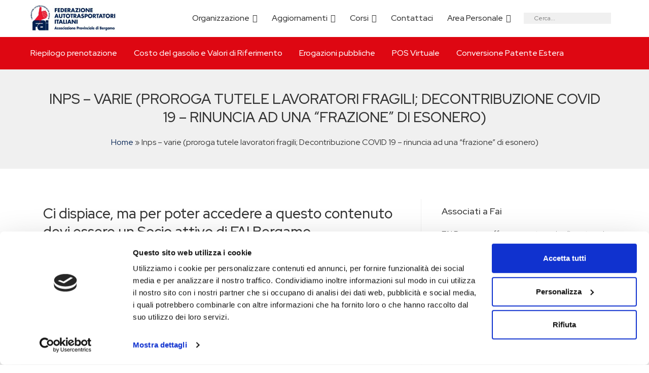

--- FILE ---
content_type: text/html; charset=UTF-8
request_url: https://www.faibergamo.it/2021/10/inps-varie-proroga-tutele-lavoratori-fragili-decontribuzione-covid-19-rinuncia-ad-una-frazione-di-esonero/
body_size: 12588
content:
<!doctype html>
<html lang="it-IT">
<head>
	<meta charset="UTF-8">
<meta name="viewport" content="width=device-width, initial-scale=1">
<link rel="profile" href="https://gmpg.org/xfn/11">
<script id="Cookiebot" src="https://consent.cookiebot.com/uc.js" data-cbid="870c0b87-37ec-4891-85df-df0b69d8c03f" data-blockingmode="auto" type="text/javascript"></script>
<meta name='robots' content='index, follow, max-image-preview:large, max-snippet:-1, max-video-preview:-1' />
	<style>img:is([sizes="auto" i], [sizes^="auto," i]) { contain-intrinsic-size: 3000px 1500px }</style>
	
	<!-- This site is optimized with the Yoast SEO plugin v26.7 - https://yoast.com/wordpress/plugins/seo/ -->
	<title>Inps – varie (proroga tutele lavoratori fragili; Decontribuzione COVID 19 – rinuncia ad una “frazione” di esonero) | FAI Bergamo</title>
	<meta name="description" content="Inps – varie (proroga tutele lavoratori fragili; Decontribuzione COVID 19 – rinuncia ad una “frazione” di esonero). Scopri tutte le ultime news con FAI Bergamo" />
	<link rel="canonical" href="https://www.faibergamo.it/2021/10/inps-varie-proroga-tutele-lavoratori-fragili-decontribuzione-covid-19-rinuncia-ad-una-frazione-di-esonero/" />
	<meta property="og:locale" content="it_IT" />
	<meta property="og:type" content="article" />
	<meta property="og:title" content="Inps – varie (proroga tutele lavoratori fragili; Decontribuzione COVID 19 – rinuncia ad una “frazione” di esonero) | FAI Bergamo" />
	<meta property="og:description" content="Inps – varie (proroga tutele lavoratori fragili; Decontribuzione COVID 19 – rinuncia ad una “frazione” di esonero). Scopri tutte le ultime news con FAI Bergamo" />
	<meta property="og:url" content="https://www.faibergamo.it/2021/10/inps-varie-proroga-tutele-lavoratori-fragili-decontribuzione-covid-19-rinuncia-ad-una-frazione-di-esonero/" />
	<meta property="og:site_name" content="FAI Bergamo" />
	<meta property="article:published_time" content="2021-10-21T07:17:24+00:00" />
	<meta property="article:modified_time" content="2021-10-21T07:17:33+00:00" />
	<meta property="og:image" content="https://www.faibergamo.it/wp-content/uploads/job-2.jpg" />
	<meta property="og:image:width" content="1024" />
	<meta property="og:image:height" content="768" />
	<meta property="og:image:type" content="image/jpeg" />
	<meta name="author" content="Loris" />
	<meta name="twitter:card" content="summary_large_image" />
	<meta name="twitter:label1" content="Scritto da" />
	<meta name="twitter:data1" content="Loris" />
	<meta name="twitter:label2" content="Tempo di lettura stimato" />
	<meta name="twitter:data2" content="1 minuto" />
	<script type="application/ld+json" class="yoast-schema-graph">{"@context":"https://schema.org","@graph":[{"@type":"Article","@id":"https://www.faibergamo.it/2021/10/inps-varie-proroga-tutele-lavoratori-fragili-decontribuzione-covid-19-rinuncia-ad-una-frazione-di-esonero/#article","isPartOf":{"@id":"https://www.faibergamo.it/2021/10/inps-varie-proroga-tutele-lavoratori-fragili-decontribuzione-covid-19-rinuncia-ad-una-frazione-di-esonero/"},"author":{"name":"Loris","@id":"https://www.faibergamo.it/#/schema/person/b4d780a516917c8eed883bab57d78e5a"},"headline":"Inps – varie (proroga tutele lavoratori fragili; Decontribuzione COVID 19 – rinuncia ad una “frazione” di esonero)","datePublished":"2021-10-21T07:17:24+00:00","dateModified":"2021-10-21T07:17:33+00:00","mainEntityOfPage":{"@id":"https://www.faibergamo.it/2021/10/inps-varie-proroga-tutele-lavoratori-fragili-decontribuzione-covid-19-rinuncia-ad-una-frazione-di-esonero/"},"wordCount":116,"image":{"@id":"https://www.faibergamo.it/2021/10/inps-varie-proroga-tutele-lavoratori-fragili-decontribuzione-covid-19-rinuncia-ad-una-frazione-di-esonero/#primaryimage"},"thumbnailUrl":"https://www.faibergamo.it/wp-content/uploads/job-2.jpg","keywords":["decontribuzione","inps","TUTELE"],"articleSection":["Circolari","In Evidenza","Lavoro"],"inLanguage":"it-IT"},{"@type":"WebPage","@id":"https://www.faibergamo.it/2021/10/inps-varie-proroga-tutele-lavoratori-fragili-decontribuzione-covid-19-rinuncia-ad-una-frazione-di-esonero/","url":"https://www.faibergamo.it/2021/10/inps-varie-proroga-tutele-lavoratori-fragili-decontribuzione-covid-19-rinuncia-ad-una-frazione-di-esonero/","name":"Inps – varie (proroga tutele lavoratori fragili; Decontribuzione COVID 19 – rinuncia ad una “frazione” di esonero) | FAI Bergamo","isPartOf":{"@id":"https://www.faibergamo.it/#website"},"primaryImageOfPage":{"@id":"https://www.faibergamo.it/2021/10/inps-varie-proroga-tutele-lavoratori-fragili-decontribuzione-covid-19-rinuncia-ad-una-frazione-di-esonero/#primaryimage"},"image":{"@id":"https://www.faibergamo.it/2021/10/inps-varie-proroga-tutele-lavoratori-fragili-decontribuzione-covid-19-rinuncia-ad-una-frazione-di-esonero/#primaryimage"},"thumbnailUrl":"https://www.faibergamo.it/wp-content/uploads/job-2.jpg","datePublished":"2021-10-21T07:17:24+00:00","dateModified":"2021-10-21T07:17:33+00:00","author":{"@id":"https://www.faibergamo.it/#/schema/person/b4d780a516917c8eed883bab57d78e5a"},"description":"Inps – varie (proroga tutele lavoratori fragili; Decontribuzione COVID 19 – rinuncia ad una “frazione” di esonero). Scopri tutte le ultime news con FAI Bergamo","breadcrumb":{"@id":"https://www.faibergamo.it/2021/10/inps-varie-proroga-tutele-lavoratori-fragili-decontribuzione-covid-19-rinuncia-ad-una-frazione-di-esonero/#breadcrumb"},"inLanguage":"it-IT","potentialAction":[{"@type":"ReadAction","target":["https://www.faibergamo.it/2021/10/inps-varie-proroga-tutele-lavoratori-fragili-decontribuzione-covid-19-rinuncia-ad-una-frazione-di-esonero/"]}]},{"@type":"ImageObject","inLanguage":"it-IT","@id":"https://www.faibergamo.it/2021/10/inps-varie-proroga-tutele-lavoratori-fragili-decontribuzione-covid-19-rinuncia-ad-una-frazione-di-esonero/#primaryimage","url":"https://www.faibergamo.it/wp-content/uploads/job-2.jpg","contentUrl":"https://www.faibergamo.it/wp-content/uploads/job-2.jpg","width":1024,"height":768},{"@type":"BreadcrumbList","@id":"https://www.faibergamo.it/2021/10/inps-varie-proroga-tutele-lavoratori-fragili-decontribuzione-covid-19-rinuncia-ad-una-frazione-di-esonero/#breadcrumb","itemListElement":[{"@type":"ListItem","position":1,"name":"Home","item":"https://www.faibergamo.it/"},{"@type":"ListItem","position":2,"name":"Inps – varie (proroga tutele lavoratori fragili; Decontribuzione COVID 19 – rinuncia ad una “frazione” di esonero)"}]},{"@type":"WebSite","@id":"https://www.faibergamo.it/#website","url":"https://www.faibergamo.it/","name":"FAI Bergamo","description":"Federazione Autotrasportatori Italiani","potentialAction":[{"@type":"SearchAction","target":{"@type":"EntryPoint","urlTemplate":"https://www.faibergamo.it/?s={search_term_string}"},"query-input":{"@type":"PropertyValueSpecification","valueRequired":true,"valueName":"search_term_string"}}],"inLanguage":"it-IT"},{"@type":"Person","@id":"https://www.faibergamo.it/#/schema/person/b4d780a516917c8eed883bab57d78e5a","name":"Loris","image":{"@type":"ImageObject","inLanguage":"it-IT","@id":"https://www.faibergamo.it/#/schema/person/image/","url":"https://secure.gravatar.com/avatar/c1d4e90ed97fab18bab9402796e6a07efbdb36e268fd5737df150951ba87e209?s=96&d=mm&r=g","contentUrl":"https://secure.gravatar.com/avatar/c1d4e90ed97fab18bab9402796e6a07efbdb36e268fd5737df150951ba87e209?s=96&d=mm&r=g","caption":"Loris"}}]}</script>
	<!-- / Yoast SEO plugin. -->


<link rel="alternate" type="application/rss+xml" title="FAI Bergamo &raquo; Feed" href="https://www.faibergamo.it/feed/" />
<link rel="alternate" type="application/rss+xml" title="FAI Bergamo &raquo; Feed dei commenti" href="https://www.faibergamo.it/comments/feed/" />
<script>
window._wpemojiSettings = {"baseUrl":"https:\/\/s.w.org\/images\/core\/emoji\/16.0.1\/72x72\/","ext":".png","svgUrl":"https:\/\/s.w.org\/images\/core\/emoji\/16.0.1\/svg\/","svgExt":".svg","source":{"concatemoji":"https:\/\/www.faibergamo.it\/wp-includes\/js\/wp-emoji-release.min.js?ver=6.8.2"}};
/*! This file is auto-generated */
!function(s,n){var o,i,e;function c(e){try{var t={supportTests:e,timestamp:(new Date).valueOf()};sessionStorage.setItem(o,JSON.stringify(t))}catch(e){}}function p(e,t,n){e.clearRect(0,0,e.canvas.width,e.canvas.height),e.fillText(t,0,0);var t=new Uint32Array(e.getImageData(0,0,e.canvas.width,e.canvas.height).data),a=(e.clearRect(0,0,e.canvas.width,e.canvas.height),e.fillText(n,0,0),new Uint32Array(e.getImageData(0,0,e.canvas.width,e.canvas.height).data));return t.every(function(e,t){return e===a[t]})}function u(e,t){e.clearRect(0,0,e.canvas.width,e.canvas.height),e.fillText(t,0,0);for(var n=e.getImageData(16,16,1,1),a=0;a<n.data.length;a++)if(0!==n.data[a])return!1;return!0}function f(e,t,n,a){switch(t){case"flag":return n(e,"\ud83c\udff3\ufe0f\u200d\u26a7\ufe0f","\ud83c\udff3\ufe0f\u200b\u26a7\ufe0f")?!1:!n(e,"\ud83c\udde8\ud83c\uddf6","\ud83c\udde8\u200b\ud83c\uddf6")&&!n(e,"\ud83c\udff4\udb40\udc67\udb40\udc62\udb40\udc65\udb40\udc6e\udb40\udc67\udb40\udc7f","\ud83c\udff4\u200b\udb40\udc67\u200b\udb40\udc62\u200b\udb40\udc65\u200b\udb40\udc6e\u200b\udb40\udc67\u200b\udb40\udc7f");case"emoji":return!a(e,"\ud83e\udedf")}return!1}function g(e,t,n,a){var r="undefined"!=typeof WorkerGlobalScope&&self instanceof WorkerGlobalScope?new OffscreenCanvas(300,150):s.createElement("canvas"),o=r.getContext("2d",{willReadFrequently:!0}),i=(o.textBaseline="top",o.font="600 32px Arial",{});return e.forEach(function(e){i[e]=t(o,e,n,a)}),i}function t(e){var t=s.createElement("script");t.src=e,t.defer=!0,s.head.appendChild(t)}"undefined"!=typeof Promise&&(o="wpEmojiSettingsSupports",i=["flag","emoji"],n.supports={everything:!0,everythingExceptFlag:!0},e=new Promise(function(e){s.addEventListener("DOMContentLoaded",e,{once:!0})}),new Promise(function(t){var n=function(){try{var e=JSON.parse(sessionStorage.getItem(o));if("object"==typeof e&&"number"==typeof e.timestamp&&(new Date).valueOf()<e.timestamp+604800&&"object"==typeof e.supportTests)return e.supportTests}catch(e){}return null}();if(!n){if("undefined"!=typeof Worker&&"undefined"!=typeof OffscreenCanvas&&"undefined"!=typeof URL&&URL.createObjectURL&&"undefined"!=typeof Blob)try{var e="postMessage("+g.toString()+"("+[JSON.stringify(i),f.toString(),p.toString(),u.toString()].join(",")+"));",a=new Blob([e],{type:"text/javascript"}),r=new Worker(URL.createObjectURL(a),{name:"wpTestEmojiSupports"});return void(r.onmessage=function(e){c(n=e.data),r.terminate(),t(n)})}catch(e){}c(n=g(i,f,p,u))}t(n)}).then(function(e){for(var t in e)n.supports[t]=e[t],n.supports.everything=n.supports.everything&&n.supports[t],"flag"!==t&&(n.supports.everythingExceptFlag=n.supports.everythingExceptFlag&&n.supports[t]);n.supports.everythingExceptFlag=n.supports.everythingExceptFlag&&!n.supports.flag,n.DOMReady=!1,n.readyCallback=function(){n.DOMReady=!0}}).then(function(){return e}).then(function(){var e;n.supports.everything||(n.readyCallback(),(e=n.source||{}).concatemoji?t(e.concatemoji):e.wpemoji&&e.twemoji&&(t(e.twemoji),t(e.wpemoji)))}))}((window,document),window._wpemojiSettings);
</script>
<link rel='stylesheet' id='berocket_mm_quantity_style-css' href='https://www.faibergamo.it/wp-content/plugins/minmax-quantity-for-woocommerce/css/shop.css?ver=1.3.8.1' media='all' />
<style id='wp-emoji-styles-inline-css'>

	img.wp-smiley, img.emoji {
		display: inline !important;
		border: none !important;
		box-shadow: none !important;
		height: 1em !important;
		width: 1em !important;
		margin: 0 0.07em !important;
		vertical-align: -0.1em !important;
		background: none !important;
		padding: 0 !important;
	}
</style>
<link rel='stylesheet' id='wp-block-library-css' href='https://www.faibergamo.it/wp-includes/css/dist/block-library/style.min.css?ver=6.8.2' media='all' />
<style id='classic-theme-styles-inline-css'>
/*! This file is auto-generated */
.wp-block-button__link{color:#fff;background-color:#32373c;border-radius:9999px;box-shadow:none;text-decoration:none;padding:calc(.667em + 2px) calc(1.333em + 2px);font-size:1.125em}.wp-block-file__button{background:#32373c;color:#fff;text-decoration:none}
</style>
<style id='global-styles-inline-css'>
:root{--wp--preset--aspect-ratio--square: 1;--wp--preset--aspect-ratio--4-3: 4/3;--wp--preset--aspect-ratio--3-4: 3/4;--wp--preset--aspect-ratio--3-2: 3/2;--wp--preset--aspect-ratio--2-3: 2/3;--wp--preset--aspect-ratio--16-9: 16/9;--wp--preset--aspect-ratio--9-16: 9/16;--wp--preset--color--black: #000000;--wp--preset--color--cyan-bluish-gray: #abb8c3;--wp--preset--color--white: #ffffff;--wp--preset--color--pale-pink: #f78da7;--wp--preset--color--vivid-red: #cf2e2e;--wp--preset--color--luminous-vivid-orange: #ff6900;--wp--preset--color--luminous-vivid-amber: #fcb900;--wp--preset--color--light-green-cyan: #7bdcb5;--wp--preset--color--vivid-green-cyan: #00d084;--wp--preset--color--pale-cyan-blue: #8ed1fc;--wp--preset--color--vivid-cyan-blue: #0693e3;--wp--preset--color--vivid-purple: #9b51e0;--wp--preset--gradient--vivid-cyan-blue-to-vivid-purple: linear-gradient(135deg,rgba(6,147,227,1) 0%,rgb(155,81,224) 100%);--wp--preset--gradient--light-green-cyan-to-vivid-green-cyan: linear-gradient(135deg,rgb(122,220,180) 0%,rgb(0,208,130) 100%);--wp--preset--gradient--luminous-vivid-amber-to-luminous-vivid-orange: linear-gradient(135deg,rgba(252,185,0,1) 0%,rgba(255,105,0,1) 100%);--wp--preset--gradient--luminous-vivid-orange-to-vivid-red: linear-gradient(135deg,rgba(255,105,0,1) 0%,rgb(207,46,46) 100%);--wp--preset--gradient--very-light-gray-to-cyan-bluish-gray: linear-gradient(135deg,rgb(238,238,238) 0%,rgb(169,184,195) 100%);--wp--preset--gradient--cool-to-warm-spectrum: linear-gradient(135deg,rgb(74,234,220) 0%,rgb(151,120,209) 20%,rgb(207,42,186) 40%,rgb(238,44,130) 60%,rgb(251,105,98) 80%,rgb(254,248,76) 100%);--wp--preset--gradient--blush-light-purple: linear-gradient(135deg,rgb(255,206,236) 0%,rgb(152,150,240) 100%);--wp--preset--gradient--blush-bordeaux: linear-gradient(135deg,rgb(254,205,165) 0%,rgb(254,45,45) 50%,rgb(107,0,62) 100%);--wp--preset--gradient--luminous-dusk: linear-gradient(135deg,rgb(255,203,112) 0%,rgb(199,81,192) 50%,rgb(65,88,208) 100%);--wp--preset--gradient--pale-ocean: linear-gradient(135deg,rgb(255,245,203) 0%,rgb(182,227,212) 50%,rgb(51,167,181) 100%);--wp--preset--gradient--electric-grass: linear-gradient(135deg,rgb(202,248,128) 0%,rgb(113,206,126) 100%);--wp--preset--gradient--midnight: linear-gradient(135deg,rgb(2,3,129) 0%,rgb(40,116,252) 100%);--wp--preset--font-size--small: 13px;--wp--preset--font-size--medium: 20px;--wp--preset--font-size--large: 36px;--wp--preset--font-size--x-large: 42px;--wp--preset--spacing--20: 0.44rem;--wp--preset--spacing--30: 0.67rem;--wp--preset--spacing--40: 1rem;--wp--preset--spacing--50: 1.5rem;--wp--preset--spacing--60: 2.25rem;--wp--preset--spacing--70: 3.38rem;--wp--preset--spacing--80: 5.06rem;--wp--preset--shadow--natural: 6px 6px 9px rgba(0, 0, 0, 0.2);--wp--preset--shadow--deep: 12px 12px 50px rgba(0, 0, 0, 0.4);--wp--preset--shadow--sharp: 6px 6px 0px rgba(0, 0, 0, 0.2);--wp--preset--shadow--outlined: 6px 6px 0px -3px rgba(255, 255, 255, 1), 6px 6px rgba(0, 0, 0, 1);--wp--preset--shadow--crisp: 6px 6px 0px rgba(0, 0, 0, 1);}:where(.is-layout-flex){gap: 0.5em;}:where(.is-layout-grid){gap: 0.5em;}body .is-layout-flex{display: flex;}.is-layout-flex{flex-wrap: wrap;align-items: center;}.is-layout-flex > :is(*, div){margin: 0;}body .is-layout-grid{display: grid;}.is-layout-grid > :is(*, div){margin: 0;}:where(.wp-block-columns.is-layout-flex){gap: 2em;}:where(.wp-block-columns.is-layout-grid){gap: 2em;}:where(.wp-block-post-template.is-layout-flex){gap: 1.25em;}:where(.wp-block-post-template.is-layout-grid){gap: 1.25em;}.has-black-color{color: var(--wp--preset--color--black) !important;}.has-cyan-bluish-gray-color{color: var(--wp--preset--color--cyan-bluish-gray) !important;}.has-white-color{color: var(--wp--preset--color--white) !important;}.has-pale-pink-color{color: var(--wp--preset--color--pale-pink) !important;}.has-vivid-red-color{color: var(--wp--preset--color--vivid-red) !important;}.has-luminous-vivid-orange-color{color: var(--wp--preset--color--luminous-vivid-orange) !important;}.has-luminous-vivid-amber-color{color: var(--wp--preset--color--luminous-vivid-amber) !important;}.has-light-green-cyan-color{color: var(--wp--preset--color--light-green-cyan) !important;}.has-vivid-green-cyan-color{color: var(--wp--preset--color--vivid-green-cyan) !important;}.has-pale-cyan-blue-color{color: var(--wp--preset--color--pale-cyan-blue) !important;}.has-vivid-cyan-blue-color{color: var(--wp--preset--color--vivid-cyan-blue) !important;}.has-vivid-purple-color{color: var(--wp--preset--color--vivid-purple) !important;}.has-black-background-color{background-color: var(--wp--preset--color--black) !important;}.has-cyan-bluish-gray-background-color{background-color: var(--wp--preset--color--cyan-bluish-gray) !important;}.has-white-background-color{background-color: var(--wp--preset--color--white) !important;}.has-pale-pink-background-color{background-color: var(--wp--preset--color--pale-pink) !important;}.has-vivid-red-background-color{background-color: var(--wp--preset--color--vivid-red) !important;}.has-luminous-vivid-orange-background-color{background-color: var(--wp--preset--color--luminous-vivid-orange) !important;}.has-luminous-vivid-amber-background-color{background-color: var(--wp--preset--color--luminous-vivid-amber) !important;}.has-light-green-cyan-background-color{background-color: var(--wp--preset--color--light-green-cyan) !important;}.has-vivid-green-cyan-background-color{background-color: var(--wp--preset--color--vivid-green-cyan) !important;}.has-pale-cyan-blue-background-color{background-color: var(--wp--preset--color--pale-cyan-blue) !important;}.has-vivid-cyan-blue-background-color{background-color: var(--wp--preset--color--vivid-cyan-blue) !important;}.has-vivid-purple-background-color{background-color: var(--wp--preset--color--vivid-purple) !important;}.has-black-border-color{border-color: var(--wp--preset--color--black) !important;}.has-cyan-bluish-gray-border-color{border-color: var(--wp--preset--color--cyan-bluish-gray) !important;}.has-white-border-color{border-color: var(--wp--preset--color--white) !important;}.has-pale-pink-border-color{border-color: var(--wp--preset--color--pale-pink) !important;}.has-vivid-red-border-color{border-color: var(--wp--preset--color--vivid-red) !important;}.has-luminous-vivid-orange-border-color{border-color: var(--wp--preset--color--luminous-vivid-orange) !important;}.has-luminous-vivid-amber-border-color{border-color: var(--wp--preset--color--luminous-vivid-amber) !important;}.has-light-green-cyan-border-color{border-color: var(--wp--preset--color--light-green-cyan) !important;}.has-vivid-green-cyan-border-color{border-color: var(--wp--preset--color--vivid-green-cyan) !important;}.has-pale-cyan-blue-border-color{border-color: var(--wp--preset--color--pale-cyan-blue) !important;}.has-vivid-cyan-blue-border-color{border-color: var(--wp--preset--color--vivid-cyan-blue) !important;}.has-vivid-purple-border-color{border-color: var(--wp--preset--color--vivid-purple) !important;}.has-vivid-cyan-blue-to-vivid-purple-gradient-background{background: var(--wp--preset--gradient--vivid-cyan-blue-to-vivid-purple) !important;}.has-light-green-cyan-to-vivid-green-cyan-gradient-background{background: var(--wp--preset--gradient--light-green-cyan-to-vivid-green-cyan) !important;}.has-luminous-vivid-amber-to-luminous-vivid-orange-gradient-background{background: var(--wp--preset--gradient--luminous-vivid-amber-to-luminous-vivid-orange) !important;}.has-luminous-vivid-orange-to-vivid-red-gradient-background{background: var(--wp--preset--gradient--luminous-vivid-orange-to-vivid-red) !important;}.has-very-light-gray-to-cyan-bluish-gray-gradient-background{background: var(--wp--preset--gradient--very-light-gray-to-cyan-bluish-gray) !important;}.has-cool-to-warm-spectrum-gradient-background{background: var(--wp--preset--gradient--cool-to-warm-spectrum) !important;}.has-blush-light-purple-gradient-background{background: var(--wp--preset--gradient--blush-light-purple) !important;}.has-blush-bordeaux-gradient-background{background: var(--wp--preset--gradient--blush-bordeaux) !important;}.has-luminous-dusk-gradient-background{background: var(--wp--preset--gradient--luminous-dusk) !important;}.has-pale-ocean-gradient-background{background: var(--wp--preset--gradient--pale-ocean) !important;}.has-electric-grass-gradient-background{background: var(--wp--preset--gradient--electric-grass) !important;}.has-midnight-gradient-background{background: var(--wp--preset--gradient--midnight) !important;}.has-small-font-size{font-size: var(--wp--preset--font-size--small) !important;}.has-medium-font-size{font-size: var(--wp--preset--font-size--medium) !important;}.has-large-font-size{font-size: var(--wp--preset--font-size--large) !important;}.has-x-large-font-size{font-size: var(--wp--preset--font-size--x-large) !important;}
:where(.wp-block-post-template.is-layout-flex){gap: 1.25em;}:where(.wp-block-post-template.is-layout-grid){gap: 1.25em;}
:where(.wp-block-columns.is-layout-flex){gap: 2em;}:where(.wp-block-columns.is-layout-grid){gap: 2em;}
:root :where(.wp-block-pullquote){font-size: 1.5em;line-height: 1.6;}
</style>
<link rel='stylesheet' id='wapf-frontend-css-css' href='https://www.faibergamo.it/wp-content/plugins/advanced-product-fields-for-woocommerce/assets/css/frontend.min.css?ver=1.6.17' media='all' />
<link rel='stylesheet' id='contact-form-7-css' href='https://www.faibergamo.it/wp-content/plugins/contact-form-7/includes/css/styles.css?ver=6.1.4' media='all' />
<style id='woocommerce-inline-inline-css'>
.woocommerce form .form-row .required { visibility: visible; }
</style>
<link rel='stylesheet' id='brands-styles-css' href='https://www.faibergamo.it/wp-content/plugins/woocommerce/assets/css/brands.css?ver=10.1.1' media='all' />
<link rel='stylesheet' id='custom-cori-css' href='https://www.faibergamo.it/wp-content/themes/coritheme/assets/css/custom.min.css?ver=1.1.2' media='all' />
<script src="https://www.faibergamo.it/wp-content/themes/coritheme/lib/jquery/jquery.min.js?ver=6.8.2" id="jquery-js"></script>
<script src="https://www.faibergamo.it/wp-content/plugins/woocommerce/assets/js/jquery-blockui/jquery.blockUI.min.js?ver=2.7.0-wc.10.1.1" id="jquery-blockui-js" data-wp-strategy="defer"></script>
<script src="https://www.faibergamo.it/wp-content/plugins/woocommerce/assets/js/js-cookie/js.cookie.min.js?ver=2.1.4-wc.10.1.1" id="js-cookie-js" data-wp-strategy="defer"></script>
<script id="woocommerce-js-extra">
var woocommerce_params = {"ajax_url":"\/wp-admin\/admin-ajax.php","wc_ajax_url":"\/?wc-ajax=%%endpoint%%","i18n_password_show":"Mostra password","i18n_password_hide":"Nascondi password"};
</script>
<script src="https://www.faibergamo.it/wp-content/plugins/woocommerce/assets/js/frontend/woocommerce.min.js?ver=10.1.1" id="woocommerce-js" data-wp-strategy="defer"></script>
<script id="wc-country-select-js-extra">
var wc_country_select_params = {"countries":"{\"IT\":{\"AG\":\"Agrigento\",\"AL\":\"Alessandria\",\"AN\":\"Ancona\",\"AO\":\"Aosta\",\"AR\":\"Arezzo\",\"AP\":\"Ascoli Piceno\",\"AT\":\"Asti\",\"AV\":\"Avellino\",\"BA\":\"Bari\",\"BT\":\"Barletta-Andria-Trani\",\"BL\":\"Belluno\",\"BN\":\"Benevento\",\"BG\":\"Bergamo\",\"BI\":\"Biella\",\"BO\":\"Bologna\",\"BZ\":\"Bolzano\",\"BS\":\"Brescia\",\"BR\":\"Brindisi\",\"CA\":\"Cagliari\",\"CL\":\"Caltanissetta\",\"CB\":\"Campobasso\",\"CE\":\"Caserta\",\"CT\":\"Catania\",\"CZ\":\"Catanzaro\",\"CH\":\"Chieti\",\"CO\":\"Como\",\"CS\":\"Cosenza\",\"CR\":\"Cremona\",\"KR\":\"Crotone\",\"CN\":\"Cuneo\",\"EN\":\"Enna\",\"FM\":\"Fermo\",\"FE\":\"Ferrara\",\"FI\":\"Firenze\",\"FG\":\"Foggia\",\"FC\":\"Forl\\u00ec-Cesena\",\"FR\":\"Frosinone\",\"GE\":\"Genova\",\"GO\":\"Gorizia\",\"GR\":\"Grosseto\",\"IM\":\"Imperia\",\"IS\":\"Isernia\",\"SP\":\"La Spezia\",\"AQ\":\"L'Aquila\",\"LT\":\"Latina\",\"LE\":\"Lecce\",\"LC\":\"Lecco\",\"LI\":\"Livorno\",\"LO\":\"Lodi\",\"LU\":\"Lucca\",\"MC\":\"Macerata\",\"MN\":\"Mantova\",\"MS\":\"Massa-Carrara\",\"MT\":\"Matera\",\"ME\":\"Messina\",\"MI\":\"Milano\",\"MO\":\"Modena\",\"MB\":\"Monza e della Brianza\",\"NA\":\"Napoli\",\"NO\":\"Novara\",\"NU\":\"Nuoro\",\"OR\":\"Oristano\",\"PD\":\"Padova\",\"PA\":\"Palermo\",\"PR\":\"Parma\",\"PV\":\"Pavia\",\"PG\":\"Perugia\",\"PU\":\"Pesaro e Urbino\",\"PE\":\"Pescara\",\"PC\":\"Piacenza\",\"PI\":\"Pisa\",\"PT\":\"Pistoia\",\"PN\":\"Pordenone\",\"PZ\":\"Potenza\",\"PO\":\"Prato\",\"RG\":\"Ragusa\",\"RA\":\"Ravenna\",\"RC\":\"Reggio Calabria\",\"RE\":\"Reggio Emilia\",\"RI\":\"Rieti\",\"RN\":\"Rimini\",\"RM\":\"Roma\",\"RO\":\"Rovigo\",\"SA\":\"Salerno\",\"SS\":\"Sassari\",\"SV\":\"Savona\",\"SI\":\"Siena\",\"SR\":\"Siracusa\",\"SO\":\"Sondrio\",\"SU\":\"Sud Sardegna\",\"TA\":\"Taranto\",\"TE\":\"Teramo\",\"TR\":\"Terni\",\"TO\":\"Torino\",\"TP\":\"Trapani\",\"TN\":\"Trento\",\"TV\":\"Treviso\",\"TS\":\"Trieste\",\"UD\":\"Udine\",\"VA\":\"Varese\",\"VE\":\"Venezia\",\"VB\":\"Verbano-Cusio-Ossola\",\"VC\":\"Vercelli\",\"VR\":\"Verona\",\"VV\":\"Vibo Valentia\",\"VI\":\"Vicenza\",\"VT\":\"Viterbo\"}}","i18n_select_state_text":"Seleziona un'opzione\u2026","i18n_no_matches":"Nessun riscontro trovato","i18n_ajax_error":"Caricamento fallito","i18n_input_too_short_1":"Inserisci 1 o pi\u00f9 caratteri","i18n_input_too_short_n":"Inserisci %qty% o pi\u00f9 caratteri","i18n_input_too_long_1":"Elimina 1 carattere","i18n_input_too_long_n":"Elimina %qty% caratteri","i18n_selection_too_long_1":"Puoi selezionare solo 1 articolo","i18n_selection_too_long_n":"Puoi selezionare solo %qty% articoli","i18n_load_more":"Caricamento altri risultati\u2026","i18n_searching":"Sto cercando\u2026"};
</script>
<script src="https://www.faibergamo.it/wp-content/plugins/woocommerce/assets/js/frontend/country-select.min.js?ver=10.1.1" id="wc-country-select-js" data-wp-strategy="defer"></script>
<script id="wc-address-i18n-js-extra">
var wc_address_i18n_params = {"locale":"{\"IT\":{\"postcode\":{\"priority\":65},\"state\":{\"required\":true,\"label\":\"Provincia\"}},\"default\":{\"first_name\":{\"label\":\"Nome\",\"required\":true,\"class\":[\"form-row-first\"],\"autocomplete\":\"given-name\",\"priority\":10},\"last_name\":{\"label\":\"Cognome\",\"required\":true,\"class\":[\"form-row-last\"],\"autocomplete\":\"family-name\",\"priority\":20},\"company\":{\"label\":\"Nome della societ\\u00e0\",\"class\":[\"form-row-wide\"],\"autocomplete\":\"organization\",\"priority\":30,\"required\":false},\"country\":{\"type\":\"country\",\"label\":\"Paese\\\/regione\",\"required\":true,\"class\":[\"form-row-wide\",\"address-field\",\"update_totals_on_change\"],\"autocomplete\":\"country\",\"priority\":40},\"address_1\":{\"label\":\"Via e numero\",\"placeholder\":\"Via\\\/Piazza e Numero Civico\",\"required\":true,\"class\":[\"form-row-wide\",\"address-field\"],\"autocomplete\":\"address-line1\",\"priority\":50},\"address_2\":{\"label\":\"Appartamento, suite, unit\\u00e0, ecc.\",\"label_class\":[\"screen-reader-text\"],\"placeholder\":\"Appartamento, suite, unit\\u00e0, ecc. (facoltativo)\",\"class\":[\"form-row-wide\",\"address-field\"],\"autocomplete\":\"address-line2\",\"priority\":60,\"required\":false},\"city\":{\"label\":\"Citt\\u00e0\",\"required\":true,\"class\":[\"form-row-wide\",\"address-field\"],\"autocomplete\":\"address-level2\",\"priority\":70},\"state\":{\"type\":\"state\",\"label\":\"Provincia\",\"required\":true,\"class\":[\"form-row-wide\",\"address-field\"],\"validate\":[\"state\"],\"autocomplete\":\"address-level1\",\"priority\":80},\"postcode\":{\"label\":\"C.A.P.\",\"required\":true,\"class\":[\"form-row-wide\",\"address-field\"],\"validate\":[\"postcode\"],\"autocomplete\":\"postal-code\",\"priority\":90}}}","locale_fields":"{\"address_1\":\"#billing_address_1_field, #shipping_address_1_field\",\"address_2\":\"#billing_address_2_field, #shipping_address_2_field\",\"state\":\"#billing_state_field, #shipping_state_field, #calc_shipping_state_field\",\"postcode\":\"#billing_postcode_field, #shipping_postcode_field, #calc_shipping_postcode_field\",\"city\":\"#billing_city_field, #shipping_city_field, #calc_shipping_city_field\"}","i18n_required_text":"obbligatorio","i18n_optional_text":"facoltativo"};
</script>
<script src="https://www.faibergamo.it/wp-content/plugins/woocommerce/assets/js/frontend/address-i18n.min.js?ver=10.1.1" id="wc-address-i18n-js" data-wp-strategy="defer"></script>
<script src="https://www.faibergamo.it/wp-content/plugins/minmax-quantity-for-woocommerce/js/frontend.js?ver=6.8.2" id="berocket-front-cart-js-js"></script>
<link rel="https://api.w.org/" href="https://www.faibergamo.it/wp-json/" /><link rel="alternate" title="JSON" type="application/json" href="https://www.faibergamo.it/wp-json/wp/v2/posts/26600" /><meta name="generator" content="WordPress 6.8.2" />
<meta name="generator" content="WooCommerce 10.1.1" />
<link rel='shortlink' href='https://www.faibergamo.it/?p=26600' />
<link rel="alternate" title="oEmbed (JSON)" type="application/json+oembed" href="https://www.faibergamo.it/wp-json/oembed/1.0/embed?url=https%3A%2F%2Fwww.faibergamo.it%2F2021%2F10%2Finps-varie-proroga-tutele-lavoratori-fragili-decontribuzione-covid-19-rinuncia-ad-una-frazione-di-esonero%2F" />
<link rel="alternate" title="oEmbed (XML)" type="text/xml+oembed" href="https://www.faibergamo.it/wp-json/oembed/1.0/embed?url=https%3A%2F%2Fwww.faibergamo.it%2F2021%2F10%2Finps-varie-proroga-tutele-lavoratori-fragili-decontribuzione-covid-19-rinuncia-ad-una-frazione-di-esonero%2F&#038;format=xml" />
<style></style>	<noscript><style>.woocommerce-product-gallery{ opacity: 1 !important; }</style></noscript>
	
<link rel="apple-touch-icon" sizes="57x57" href="https://www.faibergamo.it/wp-content/themes/coritheme/assets/favicon/apple-icon-57x57.png">
<link rel="apple-touch-icon" sizes="60x60" href="https://www.faibergamo.it/wp-content/themes/coritheme/assets/favicon/apple-icon-60x60.png">
<link rel="apple-touch-icon" sizes="72x72" href="https://www.faibergamo.it/wp-content/themes/coritheme/assets/favicon/apple-icon-72x72.png">
<link rel="apple-touch-icon" sizes="76x76" href="https://www.faibergamo.it/wp-content/themes/coritheme/assets/favicon/apple-icon-76x76.png">
<link rel="apple-touch-icon" sizes="114x114" href="https://www.faibergamo.it/wp-content/themes/coritheme/assets/favicon/apple-icon-114x114.png">
<link rel="apple-touch-icon" sizes="120x120" href="https://www.faibergamo.it/wp-content/themes/coritheme/assets/favicon/apple-icon-120x120.png">
<link rel="apple-touch-icon" sizes="144x144" href="https://www.faibergamo.it/wp-content/themes/coritheme/assets/favicon/apple-icon-144x144.png">
<link rel="apple-touch-icon" sizes="152x152" href="https://www.faibergamo.it/wp-content/themes/coritheme/assets/favicon/apple-icon-152x152.png">
<link rel="apple-touch-icon" sizes="180x180" href="https://www.faibergamo.it/wp-content/themes/coritheme/assets/favicon/apple-icon-180x180.png">
<link rel="icon" type="image/png" sizes="192x192"  href="https://www.faibergamo.it/wp-content/themes/coritheme/assets/favicon/android-icon-192x192.png">
<link rel="icon" type="image/png" sizes="32x32" href="https://www.faibergamo.it/wp-content/themes/coritheme/assets/favicon/favicon-32x32.png">
<link rel="icon" type="image/png" sizes="96x96" href="https://www.faibergamo.it/wp-content/themes/coritheme/assets/favicon/favicon-96x96.png">
<link rel="icon" type="image/png" sizes="16x16" href="https://www.faibergamo.it/wp-content/themes/coritheme/assets/favicon/favicon-16x16.png"></head>

<body data-rsssl=1 class="wp-singular post-template-default single single-post postid-26600 single-format-standard wp-theme-coritheme theme-coritheme woocommerce-no-js no-sidebar">
	<header id="woo-header">
		<div class="container-fluid px-md-4 px-lg-4x px-xl-5 px-xxl-6 py-2 bg-white">
			<div class="row align-items-center">
				<div class="col-5 col-sm-3 col-lg-2 col-xxl-2 flex-grow-0 main-logo">
					<a href="https://www.faibergamo.it/">
						<img class="logo" src="https://www.faibergamo.it/wp-content/themes/coritheme/assets/images/logo_fai.jpg" />
					</a>
				</div>
				<div class="col flex-grow-1 header-voices py-3 pl-3 py-xl-0 d-xl-flex align-items-center justify-content-end">
					<div class="d-flex d-xl-none mb-3 align-items-center justify-content-between">
						<a href="https://www.faibergamo.it/">
							<img class="logo" src="https://www.faibergamo.it/wp-content/themes/coritheme/assets/images/logo_fai.jpg" />
						</a>
						<i class="fal fa-times toggle-main-menu"></i>
					</div>
					<div id="header-search-container" class="mb-2x mb-xl-0 mr-xl-2x order-3 d-md-block position-relative">
						<div class="mh-100 overflow-y-auto">
							<p class="small-title d-xl-none mb-2">
								Che cosa stai cercando?							</p>
							<div id="header-search" class="d-flex align-items-center">
								<i class="far fa-search font-big p-2"></i>
								<input type="text" name="searchInputWoo" id="searchInputWoo" value="" placeholder="Cerca..." autocomplete="off" aria-invalid="false" onkeyup="fetchResultsWoo()">
							</div>
							<div id="searchResultsWoo"></div>
						</div>
					</div>
					<div class="menu-menu-principale-container"><ul id="menu-menu-principale" class="menu p-0"><li id="menu-item-28794" class="menu-item menu-item-type-post_type menu-item-object-page menu-item-has-children menu-item-28794"><a href="https://www.faibergamo.it/organizzazione/">Organizzazione</a>
<ul class="sub-menu">
	<li id="menu-item-28801" class="menu-item menu-item-type-post_type menu-item-object-page menu-item-28801"><a href="https://www.faibergamo.it/politica-per-la-qualita-2/">Politica per la Qualità</a></li>
	<li id="menu-item-29808" class="menu-item menu-item-type-post_type menu-item-object-page menu-item-29808"><a href="https://www.faibergamo.it/organizzazione/">Organigramma</a></li>
	<li id="menu-item-58505" class="menu-item menu-item-type-post_type menu-item-object-page menu-item-58505"><a href="https://www.faibergamo.it/organizzazione/chi-siamo/">chi siamo</a></li>
</ul>
</li>
<li id="menu-item-5138" class="menu-item menu-item-type-custom menu-item-object-custom menu-item-has-children menu-item-5138"><a href="#">Aggiornamenti</a>
<ul class="sub-menu">
	<li id="menu-item-13497" class="menu-item menu-item-type-taxonomy menu-item-object-category menu-item-13497"><a href="https://www.faibergamo.it/categoria/news/">News</a></li>
	<li id="menu-item-28802" class="menu-item menu-item-type-taxonomy menu-item-object-category current-post-ancestor current-menu-parent current-post-parent menu-item-has-children menu-item-28802"><a href="https://www.faibergamo.it/categoria/circolari/">Circolari</a>
	<ul class="sub-menu">
		<li id="menu-item-13478" class="menu-item menu-item-type-taxonomy menu-item-object-category menu-item-13478"><a href="https://www.faibergamo.it/categoria/circolari/albo-trasportatori/">Albo trasportatori</a></li>
		<li id="menu-item-13480" class="menu-item menu-item-type-taxonomy menu-item-object-category menu-item-13480"><a href="https://www.faibergamo.it/categoria/circolari/costi-minimi-di-esercizio/">Costi di esercizio</a></li>
		<li id="menu-item-13481" class="menu-item menu-item-type-taxonomy menu-item-object-category menu-item-13481"><a href="https://www.faibergamo.it/categoria/circolari/divieti-circolazione-estero/">Divieti circolazione estero</a></li>
		<li id="menu-item-13482" class="menu-item menu-item-type-taxonomy menu-item-object-category menu-item-13482"><a href="https://www.faibergamo.it/categoria/circolari/divieti-circolazione-italia/">Divieti circolazione Italia</a></li>
		<li id="menu-item-13484" class="menu-item menu-item-type-taxonomy menu-item-object-category menu-item-13484"><a href="https://www.faibergamo.it/categoria/circolari/finanziario/">Finanziario</a></li>
		<li id="menu-item-13485" class="menu-item menu-item-type-taxonomy menu-item-object-category menu-item-13485"><a href="https://www.faibergamo.it/categoria/circolari/fiscale/">Fiscale</a></li>
		<li id="menu-item-13486" class="menu-item menu-item-type-taxonomy menu-item-object-category menu-item-13486"><a href="https://www.faibergamo.it/categoria/circolari/internazionale/">Internazionale</a></li>
		<li id="menu-item-13487" class="menu-item menu-item-type-taxonomy menu-item-object-category current-post-ancestor current-menu-parent current-post-parent menu-item-13487"><a href="https://www.faibergamo.it/categoria/circolari/lavoro-circolari/">Lavoro</a></li>
		<li id="menu-item-13489" class="menu-item menu-item-type-taxonomy menu-item-object-category menu-item-13489"><a href="https://www.faibergamo.it/categoria/circolari/normative-circolari/">Normative</a></li>
		<li id="menu-item-13495" class="menu-item menu-item-type-taxonomy menu-item-object-category menu-item-13495"><a href="https://www.faibergamo.it/categoria/circolari/tecnico/">Tecnico</a></li>
		<li id="menu-item-13496" class="menu-item menu-item-type-taxonomy menu-item-object-category menu-item-13496"><a href="https://www.faibergamo.it/categoria/circolari/varie/">Varie</a></li>
	</ul>
</li>
	<li id="menu-item-28819" class="menu-item menu-item-type-taxonomy menu-item-object-category menu-item-28819"><a href="https://www.faibergamo.it/categoria/rassegna-stampa/">Rassegna Stampa</a></li>
</ul>
</li>
<li id="menu-item-13573" class="menu-item menu-item-type-post_type menu-item-object-page menu-item-has-children menu-item-13573"><a href="https://www.faibergamo.it/corsi/">Corsi</a>
<ul class="sub-menu">
	<li id="menu-item-28803" class="menu-item menu-item-type-taxonomy menu-item-object-product_cat menu-item-28803"><a href="https://www.faibergamo.it/categoria-corso/accesso-alla-professione/">Accesso alla professione</a></li>
	<li id="menu-item-28804" class="menu-item menu-item-type-taxonomy menu-item-object-product_cat menu-item-28804"><a href="https://www.faibergamo.it/categoria-corso/adr/">ADR</a></li>
	<li id="menu-item-28805" class="menu-item menu-item-type-taxonomy menu-item-object-product_cat menu-item-28805"><a href="https://www.faibergamo.it/categoria-corso/rifiuti/">Rifiuti</a></li>
	<li id="menu-item-28806" class="menu-item menu-item-type-taxonomy menu-item-object-product_cat menu-item-28806"><a href="https://www.faibergamo.it/categoria-corso/cqc/">Rinnovo CQC</a></li>
	<li id="menu-item-28808" class="menu-item menu-item-type-taxonomy menu-item-object-product_cat menu-item-28808"><a href="https://www.faibergamo.it/categoria-corso/seminari/">Seminari</a></li>
	<li id="menu-item-28809" class="menu-item menu-item-type-taxonomy menu-item-object-product_cat menu-item-28809"><a href="https://www.faibergamo.it/categoria-corso/sicurezza-sul-lavoro/">Sicurezza sul Lavoro</a></li>
	<li id="menu-item-28810" class="menu-item menu-item-type-taxonomy menu-item-object-product_cat menu-item-28810"><a href="https://www.faibergamo.it/categoria-corso/tachigrafo/">Tachigrafo</a></li>
	<li id="menu-item-28811" class="menu-item menu-item-type-taxonomy menu-item-object-product_cat menu-item-28811"><a href="https://www.faibergamo.it/categoria-corso/trasporto/">Trasporto</a></li>
</ul>
</li>
<li id="menu-item-13759" class="menu-item menu-item-type-post_type menu-item-object-page menu-item-13759"><a href="https://www.faibergamo.it/contattaci/">Contattaci</a></li>
<li id="menu-item-13572" class="menu-item menu-item-type-post_type menu-item-object-page menu-item-has-children menu-item-13572"><a href="https://www.faibergamo.it/il-mio-account/">Area Personale</a>
<ul class="sub-menu">
	<li id="menu-item-28813" class="menu-item menu-item-type-custom menu-item-object-custom menu-item-28813"><a href="https://www.faibergamo.it/il-mio-account/modifica-profilo/">Dettagli account</a></li>
	<li id="menu-item-28812" class="menu-item menu-item-type-custom menu-item-object-custom menu-item-28812"><a href="https://www.faibergamo.it/il-mio-account/modifica-indirizzo/">Modifica indirizzi</a></li>
	<li id="menu-item-28814" class="menu-item menu-item-type-custom menu-item-object-custom menu-item-28814"><a href="https://www.faibergamo.it/il-mio-account/password-dimenticata/">Password dimenticata</a></li>
</ul>
</li>
</ul></div>			
					<a href="https://www.faibergamo.it/riepilogo-prenotazione/" title="Carrello" class="text-dark mt-2 mt-xl-0 font-weight-semibold d-inline-block cart-link order-4">
						<span class="d-xl-none">Carrello corsi</span>
						<i class="fal fa-shopping-cart font-big"></i>
					</a>
				</div>
				<div class="col d-xl-none header-toggle ml-auto flex-grow-0">
					<i class="fal fa-bars toggle-main-menu text-black"></i>
				</div>
			</div>
		</div>
	</header>
	<div id="woo-post-header" class="bg-secondary">
		<div class="container-fluid px-md-4 px-lg-4x px-xl-5 px-xxl-6 py-2">
			<div class="row">
				<div class="col-12 header-voices">
					<div class="menu-menu-secondario-container"><ul id="menu-menu-secondario" class="menu p-0"><li id="menu-item-28997" class="menu-item menu-item-type-post_type menu-item-object-page menu-item-28997"><a href="https://www.faibergamo.it/riepilogo-prenotazione/">Riepilogo prenotazione</a></li>
<li id="menu-item-27903" class="menu-item menu-item-type-post_type menu-item-object-post menu-item-27903"><a href="https://www.faibergamo.it/2022/07/costo-del-gasolio/">Costo del gasolio e Valori di Riferimento</a></li>
<li id="menu-item-24188" class="menu-item menu-item-type-post_type menu-item-object-page menu-item-24188"><a href="https://www.faibergamo.it/aiuti-di-stato/">Erogazioni pubbliche</a></li>
<li id="menu-item-29845" class="menu-item menu-item-type-post_type menu-item-object-page menu-item-29845"><a href="https://www.faibergamo.it/pos-virtuale/">POS Virtuale</a></li>
<li id="menu-item-34185" class="menu-item menu-item-type-post_type menu-item-object-post menu-item-34185"><a href="https://www.faibergamo.it/2025/01/conversione-patente-estera/">Conversione Patente Estera</a></li>
</ul></div>				</div>
			</div>
		</div>
	</div>
	<div id="wrap">
<div id="title-wrap" class="bg-light py-4 py-md-4x d-flex align-items-center">
	<div class="container">
		<div class="row">
			<div class="col-12 text-center">
				<h1 class="text-uppercase mb-3">Inps – varie (proroga tutele lavoratori fragili; Decontribuzione COVID 19 – rinuncia ad una “frazione” di esonero)</h1>
				<p id="breadcrumbs" class="mb-0"><span><span><a href="https://www.faibergamo.it/">Home</a></span> » <span class="breadcrumb_last" aria-current="page">Inps – varie (proroga tutele lavoratori fragili; Decontribuzione COVID 19 – rinuncia ad una “frazione” di esonero)</span></span></p>			</div>
		</div>
	</div>
</div>
<section class="py-5">
	<div class="container">
		<div class="row">	
			<div class="col-12 col-lg-8 col-xl-8 pr-lg-4 pr-xl-4x pt-2 pt-xxl-3 overflow-auto">
									<h2 class="mb-4x">Ci dispiace, ma per poter accedere a questo contenuto devi essere un Socio attivo di FAI Bergamo.</h2>
					<div class="mb-4">
						<h3 class="mb-2">Vuoi sapere come diventare un Socio FAI?</h3>
						<a href="https://www.faibergamo.it/come-associarsi" class="btn btn-primary">Clicca qui per ottenere tutte le informazioni di cui hai bisogno</a>
					</div>
					<div>
						<h3 class="mb-2">Sei già un Socio e hai già le credenziali?</h3>
	 					<a href="https://www.faibergamo.it/il-mio-account/" class="btn btn-secondary">Accedi per consultare questo contenuto</a>
	 				</div>
							</div>
			<div class="col-12 col-lg-4 col-xl-4 pl-lg-4 pl-xl-4x pt-2 pt-xxl-3 mt-4x mt-lg-0" id="blog-sidebar">
				
<div class="list-categories sidebar-element">
			<h5 class="small-title">Associati a Fai</h5>
		<div>
			<p>FAI Bergamo offre una vasta serie di vantaggi a tutti i propri associati.</p>
			<a href="https://www.faibergamo.it/come-associarsi" class="btn btn-primary btn-block">
				Scopri come registrarti e diventare socio			</a>
			<a href="https://www.faibergamo.it/il-mio-account/" class="btn btn-secondary btn-block">
				Sono già associato, voglio accedere al profilo			</a>
		</div>
	</div>

<div id="blog-search" class="sidebar-element">
	<h5 class="small-title">Cerca nel sito</h5>
	<input type="text" class="menu-search text-white" id="searchInput" autocomplete="off" placeholder="Circolari, articoli, rassegne..." onkeyup="fetchResults()">
	<div id="datafetch"></div>
</div>

	<div class="list-categories sidebar-element">
		<h5 class="small-title">Naviga nel sito</h5>
		<ul class="mb-0 p-0">
						<li>
				<a href="https://www.faibergamo.it/categoria/circolari/" title="Circolari">
					Circolari				</a>
			</li>
						<li>
				<a href="https://www.faibergamo.it/categoria/health/" title="Health">
					Health				</a>
			</li>
						<li>
				<a href="https://www.faibergamo.it/categoria/in-evidenza/" title="In Evidenza">
					In Evidenza				</a>
			</li>
						<li>
				<a href="https://www.faibergamo.it/categoria/news/" title="News">
					News				</a>
			</li>
						<li>
				<a href="https://www.faibergamo.it/categoria/rassegna-stampa/" title="Rassegna Stampa">
					Rassegna Stampa				</a>
			</li>
					</ul>
	</div>

	<div class="list-categories sidebar-element">
		<h5 class="small-title">I nostri corsi</h5>
		<ul class="mb-0 p-0">
			<!--<li><a href="https://www.faibergamo.it/corsi/" title="Shop">Tutti i corsi</a></li>-->
						<li>
				<a href="https://www.faibergamo.it/categoria-corso/accesso-alla-professione/" title="Accesso alla professione">
					Accesso alla professione (3)
				</a>
			</li>
						<li>
				<a href="https://www.faibergamo.it/categoria-corso/adr/" title="ADR">
					ADR (0)
				</a>
			</li>
						<li>
				<a href="https://www.faibergamo.it/categoria-corso/cqc/" title="Rinnovo CQC">
					Rinnovo CQC (13)
				</a>
			</li>
						<li>
				<a href="https://www.faibergamo.it/categoria-corso/sicurezza-sul-lavoro/" title="Sicurezza sul Lavoro">
					Sicurezza sul Lavoro (11)
				</a>
			</li>
						<li>
				<a href="https://www.faibergamo.it/categoria-corso/tachigrafo/" title="Tachigrafo">
					Tachigrafo (11)
				</a>
			</li>
						<li>
				<a href="https://www.faibergamo.it/categoria-corso/trasporto/" title="Trasporto">
					Trasporto (0)
				</a>
			</li>
						<li>
				<a href="https://www.faibergamo.it/categoria-corso/rifiuti/" title="Rifiuti">
					Rifiuti (0)
				</a>
			</li>
						<li>
				<a href="https://www.faibergamo.it/categoria-corso/seminari/" title="Seminari">
					Seminari (2)
				</a>
			</li>
					</ul>
	</div>
			</div>
		</div>
	</div>
</section>


	</div><!-- #main -->
	<footer id="woo-footer" class="footer_2 py-4x">
        <div class="container">
            <div class="row">
                <div class="col-12 text-center col-lg-3 pr-lg-4x text-lg-left">
                	<img src="https://www.faibergamo.it/wp-content/themes/coritheme/assets/images/logo-footer.png" class="logo mb-3">    	               
                </div>
                <div class="col-12 col-lg-9">
	                <div class="row">
		                <div class="col-12 col-md-4 mb-4 mb-md-0">
		                    <p class="title mb-2">Dati aziendali</p>
		                    <p class="mb-0">
		                    	Sinergie e Servizi srl<br>
		                        Via Portico, 15<br>
		                        Orio al Serio (BG)
		                        <br>
		                        <br>
		                        C.F./P.I. 03022930162
		                        <br>
		                        Cap. Sociale € 100.000,00<br>
		                        REA BG-342489
		                        <br>
		                        <br>
		                        <small>
		                        	<a href="https://www.faibergamo.it/privacy-policy/">Privacy Policy</a> - <a href="https://www.faibergamo.it/cookie-policy/">Cookie Policy</a>
		                        </small>
		                    </p>
		                </div>
		                <div class="col-12 col-md-5 mb-4 mb-md-0">
		                    		                </div>
		                <div class="col-12 col-md-3 mb-4 mb-md-0 text-md-right">
		                    <p class="title mb-2">Pagine utili</p>
		                    <div class="menu-menu-secondario-container"><ul id="menu-menu-secondario-1" class="menu p-0"><li class="menu-item menu-item-type-post_type menu-item-object-page menu-item-28997"><a href="https://www.faibergamo.it/riepilogo-prenotazione/">Riepilogo prenotazione</a></li>
<li class="menu-item menu-item-type-post_type menu-item-object-post menu-item-27903"><a href="https://www.faibergamo.it/2022/07/costo-del-gasolio/">Costo del gasolio e Valori di Riferimento</a></li>
<li class="menu-item menu-item-type-post_type menu-item-object-page menu-item-24188"><a href="https://www.faibergamo.it/aiuti-di-stato/">Erogazioni pubbliche</a></li>
<li class="menu-item menu-item-type-post_type menu-item-object-page menu-item-29845"><a href="https://www.faibergamo.it/pos-virtuale/">POS Virtuale</a></li>
<li class="menu-item menu-item-type-post_type menu-item-object-post menu-item-34185"><a href="https://www.faibergamo.it/2025/01/conversione-patente-estera/">Conversione Patente Estera</a></li>
</ul></div>               	
		                </div>
		            </div>
		        </div>
            </div>
            <div class="row mt-3">
            	<div class="col-12">
            		<p class="powered mb-0 text-center text-md-right">powered by <a href="https://www.coriweb.it/" target="_blank" rel="nofollow">CoriWeb</a></p>
            	</div>
            </div>
        </div>
    </footer>

	<div id="to-top" class="pointer d-flex align-items-center justify-content-center">
		<i class="fal fa-angle-up"></i>
	</div>

	
	<input id="currentLanguageInput" type="hidden" name="currentLanguage" value="it">

	<script async src="https://www.googletagmanager.com/gtag/js?id=G-8S3KBCLCEP"></script>
	<script>
	  window.dataLayer = window.dataLayer || [];
	  function gtag(){dataLayer.push(arguments);}
	  gtag('js', new Date());

	  gtag('config', 'G-8S3KBCLCEP');
	</script>

<script type="speculationrules">
{"prefetch":[{"source":"document","where":{"and":[{"href_matches":"\/*"},{"not":{"href_matches":["\/wp-*.php","\/wp-admin\/*","\/wp-content\/uploads\/*","\/wp-content\/*","\/wp-content\/plugins\/*","\/wp-content\/themes\/coritheme\/*","\/*\\?(.+)"]}},{"not":{"selector_matches":"a[rel~=\"nofollow\"]"}},{"not":{"selector_matches":".no-prefetch, .no-prefetch a"}}]},"eagerness":"conservative"}]}
</script>
		  <script type="text/javascript">
		    function fetchResults(){ // aggiungere la funzione fetchResults() onkeyup all'elemento #searchInput che deve essere presente in pagina
		      var keyword = jQuery('#searchInput').val();
		      if(keyword == ""){
		        jQuery('#datafetch').html("");
		      } else {
		        jQuery.ajax({
		          url: 'https://www.faibergamo.it/wp-admin/admin-ajax.php',
		          type: 'post',
		          data: { action: 'data_fetch', keyword: keyword  },
		          success: function(data) {
		            jQuery('#datafetch').html( data );
		          }
		        });
		      }    
		    }
		  </script>
			  <script type="text/javascript">
	    function fetchResultsWoo(){
	      var keyword = jQuery('#searchInputWoo').val();
	      if(keyword.length < 2){
	        jQuery('#searchResultsWoo').html("");
	      } else {
	      	console.log('arrivo qui');
	        jQuery.ajax({
	          url: 'https://www.faibergamo.it/wp-admin/admin-ajax.php',
	          type: 'post',
	          data: { action: 'data_fetch_woo', keyword: keyword  },
	          success: function(data) {
	            jQuery('#searchResultsWoo').html( data );
	          }
	        });
	      }    
	    }
	  </script>
		<script>
		(function () {
			var c = document.body.className;
			c = c.replace(/woocommerce-no-js/, 'woocommerce-js');
			document.body.className = c;
		})();
	</script>
	<link rel='stylesheet' id='wc-blocks-style-css' href='https://www.faibergamo.it/wp-content/plugins/woocommerce/assets/client/blocks/wc-blocks.css?ver=wc-10.1.1' media='all' />
<script id="wc-checkout-js-extra">
var wc_checkout_params = {"ajax_url":"\/wp-admin\/admin-ajax.php","wc_ajax_url":"\/?wc-ajax=%%endpoint%%","update_order_review_nonce":"dd84d050b3","apply_coupon_nonce":"f88a93df34","remove_coupon_nonce":"b443265684","option_guest_checkout":"yes","checkout_url":"\/?wc-ajax=checkout","is_checkout":"0","debug_mode":"","i18n_checkout_error":"Si \u00e8 verificato un errore durante l'elaborazione dell'ordine. Si prega di verificare la presenza di eventuali addebiti nel metodo di pagamento e di rivedere la <a href=\"https:\/\/www.faibergamo.it\/il-mio-account\/orders\/\">cronologia degli ordini<\/a> prima di effettuare nuovamente l'ordine."};
</script>
<script src="https://www.faibergamo.it/wp-content/plugins/woocommerce/assets/js/frontend/checkout.min.js?ver=10.1.1" id="wc-checkout-js" data-wp-strategy="defer"></script>
<script src="https://www.faibergamo.it/wp-content/plugins/woocommerce-gestpay-starter-extra-charges/assets/app.js?ver=6.8.2" id="wc-add-extra-charges-js"></script>
<script id="wapf-frontend-js-js-extra">
var wapf_config = {"page_type":"other"};
</script>
<script src="https://www.faibergamo.it/wp-content/plugins/advanced-product-fields-for-woocommerce/assets/js/frontend.min.js?ver=1.6.17" id="wapf-frontend-js-js"></script>
<script src="https://www.faibergamo.it/wp-includes/js/dist/hooks.min.js?ver=4d63a3d491d11ffd8ac6" id="wp-hooks-js"></script>
<script src="https://www.faibergamo.it/wp-includes/js/dist/i18n.min.js?ver=5e580eb46a90c2b997e6" id="wp-i18n-js"></script>
<script id="wp-i18n-js-after">
wp.i18n.setLocaleData( { 'text direction\u0004ltr': [ 'ltr' ] } );
wp.i18n.setLocaleData( { 'text direction\u0004ltr': [ 'ltr' ] } );
</script>
<script src="https://www.faibergamo.it/wp-content/plugins/contact-form-7/includes/swv/js/index.js?ver=6.1.4" id="swv-js"></script>
<script id="contact-form-7-js-translations">
( function( domain, translations ) {
	var localeData = translations.locale_data[ domain ] || translations.locale_data.messages;
	localeData[""].domain = domain;
	wp.i18n.setLocaleData( localeData, domain );
} )( "contact-form-7", {"translation-revision-date":"2025-11-18 20:27:55+0000","generator":"GlotPress\/4.0.3","domain":"messages","locale_data":{"messages":{"":{"domain":"messages","plural-forms":"nplurals=2; plural=n != 1;","lang":"it"},"This contact form is placed in the wrong place.":["Questo modulo di contatto \u00e8 posizionato nel posto sbagliato."],"Error:":["Errore:"]}},"comment":{"reference":"includes\/js\/index.js"}} );
</script>
<script id="contact-form-7-js-before">
var wpcf7 = {
    "api": {
        "root": "https:\/\/www.faibergamo.it\/wp-json\/",
        "namespace": "contact-form-7\/v1"
    }
};
</script>
<script src="https://www.faibergamo.it/wp-content/plugins/contact-form-7/includes/js/index.js?ver=6.1.4" id="contact-form-7-js"></script>
<script src="https://www.faibergamo.it/wp-content/themes/coritheme/inc/navigation.js?ver=1.1.2" id="coritheme-navigation-js"></script>
<script src="https://www.faibergamo.it/wp-content/themes/coritheme/inc/skip-link-focus-fix.js?ver=1.1.2" id="coritheme-skip-link-focus-fix-js"></script>
<script src="https://www.faibergamo.it/wp-content/plugins/woocommerce/assets/js/sourcebuster/sourcebuster.min.js?ver=10.1.1" id="sourcebuster-js-js"></script>
<script id="wc-order-attribution-js-extra">
var wc_order_attribution = {"params":{"lifetime":1.0000000000000000818030539140313095458623138256371021270751953125e-5,"session":30,"base64":false,"ajaxurl":"https:\/\/www.faibergamo.it\/wp-admin\/admin-ajax.php","prefix":"wc_order_attribution_","allowTracking":true},"fields":{"source_type":"current.typ","referrer":"current_add.rf","utm_campaign":"current.cmp","utm_source":"current.src","utm_medium":"current.mdm","utm_content":"current.cnt","utm_id":"current.id","utm_term":"current.trm","utm_source_platform":"current.plt","utm_creative_format":"current.fmt","utm_marketing_tactic":"current.tct","session_entry":"current_add.ep","session_start_time":"current_add.fd","session_pages":"session.pgs","session_count":"udata.vst","user_agent":"udata.uag"}};
</script>
<script src="https://www.faibergamo.it/wp-content/plugins/woocommerce/assets/js/frontend/order-attribution.min.js?ver=10.1.1" id="wc-order-attribution-js"></script>
<script src="https://www.google.com/recaptcha/api.js?render=6LdJ7tYiAAAAALKDxQ3NPtjrvVqWxaTqzvKxZ55i&amp;ver=3.0" id="google-recaptcha-js"></script>
<script src="https://www.faibergamo.it/wp-includes/js/dist/vendor/wp-polyfill.min.js?ver=3.15.0" id="wp-polyfill-js"></script>
<script id="wpcf7-recaptcha-js-before">
var wpcf7_recaptcha = {
    "sitekey": "6LdJ7tYiAAAAALKDxQ3NPtjrvVqWxaTqzvKxZ55i",
    "actions": {
        "homepage": "homepage",
        "contactform": "contactform"
    }
};
</script>
<script src="https://www.faibergamo.it/wp-content/plugins/contact-form-7/modules/recaptcha/index.js?ver=6.1.4" id="wpcf7-recaptcha-js"></script>
<script src="https://www.faibergamo.it/wp-content/themes/coritheme/lib/bootstrap/dist/js/bootstrap.bundle.js?ver=1.1.2" id="bootstrap-cori-js"></script>
<script src="https://www.faibergamo.it/wp-content/themes/coritheme/assets/js/utilities.js?ver=1.1.2" id="utilities-cori-js"></script>
<script src="https://www.faibergamo.it/wp-content/themes/coritheme/lib/swiper/swiper-bundle.js?ver=6.8.2" id="swiper-js"></script>
<script src="https://www.faibergamo.it/wp-content/themes/coritheme/assets/js/woo.js?ver=1.1.2" id="custom-woo-js"></script>
<script src="https://www.faibergamo.it/wp-content/themes/coritheme/assets/js/custom.js?ver=1.1.2" id="custom-cori-js"></script>

</body>
</html>

--- FILE ---
content_type: application/javascript
request_url: https://www.faibergamo.it/wp-content/themes/coritheme/assets/js/custom.js?ver=1.1.2
body_size: 2450
content:
// SPAZIO FUNZIONI CUSTOM
function customPopup(){
  if(!getCookie("firstVisit")){
    setTimeout(function(){
      $("#custom-popup").fadeToggle(500);
      setCookie("firstVisit", "set", 1);   
    }, 3000);
    $("#custom-popup .close-popup").on("click", function(){
      $("#custom-popup").fadeToggle(500);     
    });
  }
}

function openMainMenu(){
    $(".toggle-main-menu").on("click", function(){
        $("#woo-header .header-voices").toggleClass("open");
        $("body").toggleClass("overflow-hidden");
    });
}

function cf7MailSent(){
    document.addEventListener( 'wpcf7mailsent', function( event ) {
        var id = event.detail.contactFormId;
        if(id == 4454){
            gtag("event", "generate_lead", {
              form_type: "form contatti",
            });
        }
    }, false );
}

// DOCUMENT READY
$(document).ready(function () {
    wrapMinHeight();
    setScrolled();
    openMainMenu();
    if($("#custom-popup").length){
        customPopup();
    }
    cf7MailSent();
});

// LOAD COMPLETO DELLA PAGINA
$(window).on('load', function () {
    wrapMinHeight();
});

// RESIZE PAGINA
$(window).on("resize", function () {
    wrapMinHeight();
});

// SCROLL
$(document).on("scroll", function () {
    setScrolled();
});

// FONTAWESOME
window.FontAwesomeKitConfig = {"asyncLoading":{"enabled":true},"autoA11y":{"enabled":true},"baseUrl":"https://kit-pro.fontawesome.com","detectConflictsUntil":null,"license":"pro","method":"css","minify":{"enabled":true},"v4FontFaceShim":{"enabled":true},"v4shim":{"enabled":true},"version":"latest"};
!function(){function r(e){var t,n=[],i=document,o=i.documentElement.doScroll,r="DOMContentLoaded",a=(o?/^loaded|^c/:/^loaded|^i|^c/).test(i.readyState);a||i.addEventListener(r,t=function(){for(i.removeEventListener(r,t),a=1;t=n.shift();)t()}),a?setTimeout(e,0):n.push(e)}!function(){if(!(void 0===window.Element||"classList"in document.documentElement)){var e,t,n,i=Array.prototype,o=i.push,r=i.splice,a=i.join;d.prototype={add:function(e){this.contains(e)||(o.call(this,e),this.el.className=this.toString())},contains:function(e){return-1!=this.el.className.indexOf(e)},item:function(e){return this[e]||null},remove:function(e){if(this.contains(e)){for(var t=0;t<this.length&&this[t]!=e;t++);r.call(this,t,1),this.el.className=this.toString()}},toString:function(){return a.call(this," ")},toggle:function(e){return this.contains(e)?this.remove(e):this.add(e),this.contains(e)}},window.DOMTokenList=d,e=Element.prototype,t="classList",n=function(){return new d(this)},Object.defineProperty?Object.defineProperty(e,t,{get:n}):e.__defineGetter__(t,n)}function d(e){for(var t=(this.el=e).className.replace(/^\s+|\s+$/g,"").split(/\s+/),n=0;n<t.length;n++)o.call(this,t[n])}}();function a(e){var t,n,i,o;prefixesArray=e||["fa"],prefixesSelectorString="."+Array.prototype.join.call(e,",."),t=document.querySelectorAll(prefixesSelectorString),Array.prototype.forEach.call(t,function(e){n=e.getAttribute("title"),e.setAttribute("aria-hidden","true"),i=!e.nextElementSibling||!e.nextElementSibling.classList.contains("sr-only"),n&&i&&((o=document.createElement("span")).innerHTML=n,o.classList.add("sr-only"),e.parentNode.insertBefore(o,e.nextSibling))})}var d=function(e,t){var n=document.createElement("link");n.href=e,n.media="all",n.rel="stylesheet",n.id="font-awesome-5-kit-css",t&&t.detectingConflicts&&t.detectionIgnoreAttr&&n.setAttributeNode(document.createAttribute(t.detectionIgnoreAttr)),document.getElementsByTagName("head")[0].appendChild(n)},c=function(e,t){!function(e,t){var n,i=t&&t.before||void 0,o=t&&t.media||void 0,r=window.document,a=r.createElement("link");if(t&&t.detectingConflicts&&t.detectionIgnoreAttr&&a.setAttributeNode(document.createAttribute(t.detectionIgnoreAttr)),i)n=i;else{var d=(r.body||r.getElementsByTagName("head")[0]).childNodes;n=d[d.length-1]}var c=r.styleSheets;a.rel="stylesheet",a.href=e,a.media="only x",function e(t){if(r.body)return t();setTimeout(function(){e(t)})}(function(){n.parentNode.insertBefore(a,i?n:n.nextSibling)});var s=function(e){for(var t=a.href,n=c.length;n--;)if(c[n].href===t)return e();setTimeout(function(){s(e)})};function l(){a.addEventListener&&a.removeEventListener("load",l),a.media=o||"all"}a.addEventListener&&a.addEventListener("load",l),(a.onloadcssdefined=s)(l)}(e,t)},e=function(e,t,n){var i=t&&void 0!==t.autoFetchSvg?t.autoFetchSvg:void 0,o=t&&void 0!==t.async?t.async:void 0,r=t&&void 0!==t.autoA11y?t.autoA11y:void 0,a=document.createElement("script"),d=document.scripts[0];a.src=e,void 0!==r&&a.setAttribute("data-auto-a11y",r?"true":"false"),i&&(a.setAttributeNode(document.createAttribute("data-auto-fetch-svg")),a.setAttribute("data-fetch-svg-from",t.fetchSvgFrom)),o&&a.setAttributeNode(document.createAttribute("defer")),n&&n.detectingConflicts&&n.detectionIgnoreAttr&&a.setAttributeNode(document.createAttribute(n.detectionIgnoreAttr)),d.parentNode.appendChild(a)};function s(e,t){var n=t&&t.addOn||"",i=t&&t.baseFilename||e.license+n,o=t&&t.minify?".min":"",r=t&&t.fileSuffix||e.method,a=t&&t.subdir||e.method;return e.baseUrl+"/releases/"+("latest"===e.version?"latest":"v".concat(e.version))+"/"+a+"/"+i+o+"."+r}var t,n,i,o,l;try{if(window.FontAwesomeKitConfig){var u,f=window.FontAwesomeKitConfig,m={detectingConflicts:f.detectConflictsUntil&&new Date<=new Date(f.detectConflictsUntil),detectionIgnoreAttr:"data-fa-detection-ignore",detectionTimeoutAttr:"data-fa-detection-timeout",detectionTimeout:null};"js"===f.method&&(o=m,l={async:(i=f).asyncLoading.enabled,autoA11y:i.autoA11y.enabled},"pro"===i.license&&(l.autoFetchSvg=!0,l.fetchSvgFrom=i.baseUrl+"/releases/"+("latest"===i.version?"latest":"v".concat(i.version))+"/svgs"),i.v4shim.enabled&&e(s(i,{addOn:"-v4-shims",minify:i.minify.enabled})),e(s(i,{minify:i.minify.enabled}),l,o)),"css"===f.method&&function(e,t){var n,i=a.bind(a,["fa","fab","fas","far","fal","fad"]);e.autoA11y.enabled&&(r(i),n=i,"undefined"!=typeof MutationObserver&&new MutationObserver(n).observe(document,{childList:!0,subtree:!0})),e.v4shim.enabled&&(e.license,e.asyncLoading.enabled?c(s(e,{addOn:"-v4-shims",minify:e.minify.enabled}),t):d(s(e,{addOn:"-v4-shims",minify:e.minify.enabled}),t));e.v4FontFaceShim.enabled&&(e.asyncLoading.enabled?c(s(e,{addOn:"-v4-font-face",minify:e.minify.enabled}),t):d(s(e,{addOn:"-v4-font-face",minify:e.minify.enabled}),t));var o=s(e,{minify:e.minify.enabled});e.asyncLoading.enabled?c(o,t):d(o,t)}(f,m),m.detectingConflicts&&((u=document.currentScript.getAttribute(m.detectionTimeoutAttr))&&(m.detectionTimeout=u),document.currentScript.setAttributeNode(document.createAttribute(m.detectionIgnoreAttr)),t=f,n=m,r(function(){var e=document.createElement("script");n&&n.detectionIgnoreAttr&&e.setAttributeNode(document.createAttribute(n.detectionIgnoreAttr)),n&&n.detectionTimeoutAttr&&n.detectionTimeout&&e.setAttribute(n.detectionTimeoutAttr,n.detectionTimeout),e.src=s(t,{baseFilename:"conflict-detection",fileSuffix:"js",subdir:"js",minify:t.minify.enabled}),e.async=!0,document.body.appendChild(e)}))}}catch(e){}}();

// EXTRA

var swiperHome = new Swiper(".swiperHomepage", {
    pagination: {
        el: ".swiper-pagination-swiperHomepage",
        clickable: true
    },
    loop: true,
    autoplay: {
        delay: 6000,
        disableOnInteraction: true,
    },
    speed: 500
});

var swiperCorsi = new Swiper('.swiperCorsi', {
    navigation: {
        nextEl: ".swiperCorsi-next",
        prevEl: ".swiperCorsi-prev",
    },
    loop: true,
    autoplay: {
        delay: 6000,
        disableOnInteraction: true,
    },
    speed: 500,
});

swiperCorsi.on('slideChange', function(){
    numberSlide = swiperCorsi.realIndex;
    $("#slider-navigation-corsi span").removeClass("active");
    $("#slider-navigation-corsi div[data-slide=" + numberSlide + "] span").addClass("active");
});